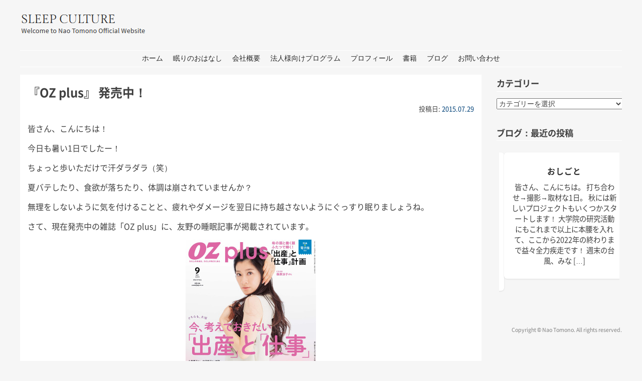

--- FILE ---
content_type: text/html; charset=UTF-8
request_url: http://tomononao.com/2015/07/29/%E3%80%8Eoz-plus%E3%80%8F-%E7%99%BA%E5%A3%B2%E4%B8%AD%EF%BC%81-3/
body_size: 15316
content:
<!DOCTYPE html><html lang="ja"><head><meta charset="UTF-8" /><meta name="viewport" content="width=device-width" /><title>『OZ plus』 発売中！ | 友野なお公式サイト：SLEEP CULTURE</title><link rel="profile" href="http://gmpg.org/xfn/11" /><link rel="pingback" href="http://tomononao.com/xmlrpc.php" /> <!--[if lt IE 9]> <script src="http://tomononao.com/wp-content/themes/stay-wpcom/js/html5.js" type="text/javascript"></script> <![endif]--><meta name='robots' content='max-image-preview:large' /><link rel='dns-prefetch' href='//stats.wp.com' /><link rel='dns-prefetch' href='//fonts.googleapis.com' /><link rel='dns-prefetch' href='//v0.wordpress.com' /><link rel='dns-prefetch' href='//jetpack.wordpress.com' /><link rel='dns-prefetch' href='//s0.wp.com' /><link rel='dns-prefetch' href='//public-api.wordpress.com' /><link rel='dns-prefetch' href='//0.gravatar.com' /><link rel='dns-prefetch' href='//1.gravatar.com' /><link rel='dns-prefetch' href='//2.gravatar.com' /><link rel="alternate" type="application/rss+xml" title="友野なお公式サイト：SLEEP CULTURE &raquo; フィード" href="http://tomononao.com/feed/" /><link rel="alternate" type="application/rss+xml" title="友野なお公式サイト：SLEEP CULTURE &raquo; コメントフィード" href="http://tomononao.com/comments/feed/" /><link rel="alternate" type="application/rss+xml" title="友野なお公式サイト：SLEEP CULTURE &raquo; 『OZ plus』 発売中！ のコメントのフィード" href="http://tomononao.com/2015/07/29/%e3%80%8eoz-plus%e3%80%8f-%e7%99%ba%e5%a3%b2%e4%b8%ad%ef%bc%81-3/feed/" /> <script defer src="[data-uri]"></script> <style type="text/css">img.wp-smiley,
img.emoji {
	display: inline !important;
	border: none !important;
	box-shadow: none !important;
	height: 1em !important;
	width: 1em !important;
	margin: 0 0.07em !important;
	vertical-align: -0.1em !important;
	background: none !important;
	padding: 0 !important;
}</style><link rel='stylesheet' id='wp-block-library-css' href='http://tomononao.com/wp-includes/css/dist/block-library/style.min.css?ver=6.2.8' type='text/css' media='all' /><style id='wp-block-library-inline-css' type='text/css'>.has-text-align-justify{text-align:justify;}</style><link rel='stylesheet' id='mediaelement-css' href='http://tomononao.com/wp-includes/js/mediaelement/mediaelementplayer-legacy.min.css?ver=4.2.17' type='text/css' media='all' /><link rel='stylesheet' id='wp-mediaelement-css' href='http://tomononao.com/wp-includes/js/mediaelement/wp-mediaelement.min.css?ver=6.2.8' type='text/css' media='all' /><link rel='stylesheet' id='classic-theme-styles-css' href='http://tomononao.com/wp-includes/css/classic-themes.min.css?ver=6.2.8' type='text/css' media='all' /><style id='global-styles-inline-css' type='text/css'>body{--wp--preset--color--black: #000000;--wp--preset--color--cyan-bluish-gray: #abb8c3;--wp--preset--color--white: #ffffff;--wp--preset--color--pale-pink: #f78da7;--wp--preset--color--vivid-red: #cf2e2e;--wp--preset--color--luminous-vivid-orange: #ff6900;--wp--preset--color--luminous-vivid-amber: #fcb900;--wp--preset--color--light-green-cyan: #7bdcb5;--wp--preset--color--vivid-green-cyan: #00d084;--wp--preset--color--pale-cyan-blue: #8ed1fc;--wp--preset--color--vivid-cyan-blue: #0693e3;--wp--preset--color--vivid-purple: #9b51e0;--wp--preset--gradient--vivid-cyan-blue-to-vivid-purple: linear-gradient(135deg,rgba(6,147,227,1) 0%,rgb(155,81,224) 100%);--wp--preset--gradient--light-green-cyan-to-vivid-green-cyan: linear-gradient(135deg,rgb(122,220,180) 0%,rgb(0,208,130) 100%);--wp--preset--gradient--luminous-vivid-amber-to-luminous-vivid-orange: linear-gradient(135deg,rgba(252,185,0,1) 0%,rgba(255,105,0,1) 100%);--wp--preset--gradient--luminous-vivid-orange-to-vivid-red: linear-gradient(135deg,rgba(255,105,0,1) 0%,rgb(207,46,46) 100%);--wp--preset--gradient--very-light-gray-to-cyan-bluish-gray: linear-gradient(135deg,rgb(238,238,238) 0%,rgb(169,184,195) 100%);--wp--preset--gradient--cool-to-warm-spectrum: linear-gradient(135deg,rgb(74,234,220) 0%,rgb(151,120,209) 20%,rgb(207,42,186) 40%,rgb(238,44,130) 60%,rgb(251,105,98) 80%,rgb(254,248,76) 100%);--wp--preset--gradient--blush-light-purple: linear-gradient(135deg,rgb(255,206,236) 0%,rgb(152,150,240) 100%);--wp--preset--gradient--blush-bordeaux: linear-gradient(135deg,rgb(254,205,165) 0%,rgb(254,45,45) 50%,rgb(107,0,62) 100%);--wp--preset--gradient--luminous-dusk: linear-gradient(135deg,rgb(255,203,112) 0%,rgb(199,81,192) 50%,rgb(65,88,208) 100%);--wp--preset--gradient--pale-ocean: linear-gradient(135deg,rgb(255,245,203) 0%,rgb(182,227,212) 50%,rgb(51,167,181) 100%);--wp--preset--gradient--electric-grass: linear-gradient(135deg,rgb(202,248,128) 0%,rgb(113,206,126) 100%);--wp--preset--gradient--midnight: linear-gradient(135deg,rgb(2,3,129) 0%,rgb(40,116,252) 100%);--wp--preset--duotone--dark-grayscale: url('#wp-duotone-dark-grayscale');--wp--preset--duotone--grayscale: url('#wp-duotone-grayscale');--wp--preset--duotone--purple-yellow: url('#wp-duotone-purple-yellow');--wp--preset--duotone--blue-red: url('#wp-duotone-blue-red');--wp--preset--duotone--midnight: url('#wp-duotone-midnight');--wp--preset--duotone--magenta-yellow: url('#wp-duotone-magenta-yellow');--wp--preset--duotone--purple-green: url('#wp-duotone-purple-green');--wp--preset--duotone--blue-orange: url('#wp-duotone-blue-orange');--wp--preset--font-size--small: 13px;--wp--preset--font-size--medium: 20px;--wp--preset--font-size--large: 36px;--wp--preset--font-size--x-large: 42px;--wp--preset--spacing--20: 0.44rem;--wp--preset--spacing--30: 0.67rem;--wp--preset--spacing--40: 1rem;--wp--preset--spacing--50: 1.5rem;--wp--preset--spacing--60: 2.25rem;--wp--preset--spacing--70: 3.38rem;--wp--preset--spacing--80: 5.06rem;--wp--preset--shadow--natural: 6px 6px 9px rgba(0, 0, 0, 0.2);--wp--preset--shadow--deep: 12px 12px 50px rgba(0, 0, 0, 0.4);--wp--preset--shadow--sharp: 6px 6px 0px rgba(0, 0, 0, 0.2);--wp--preset--shadow--outlined: 6px 6px 0px -3px rgba(255, 255, 255, 1), 6px 6px rgba(0, 0, 0, 1);--wp--preset--shadow--crisp: 6px 6px 0px rgba(0, 0, 0, 1);}:where(.is-layout-flex){gap: 0.5em;}body .is-layout-flow > .alignleft{float: left;margin-inline-start: 0;margin-inline-end: 2em;}body .is-layout-flow > .alignright{float: right;margin-inline-start: 2em;margin-inline-end: 0;}body .is-layout-flow > .aligncenter{margin-left: auto !important;margin-right: auto !important;}body .is-layout-constrained > .alignleft{float: left;margin-inline-start: 0;margin-inline-end: 2em;}body .is-layout-constrained > .alignright{float: right;margin-inline-start: 2em;margin-inline-end: 0;}body .is-layout-constrained > .aligncenter{margin-left: auto !important;margin-right: auto !important;}body .is-layout-constrained > :where(:not(.alignleft):not(.alignright):not(.alignfull)){max-width: var(--wp--style--global--content-size);margin-left: auto !important;margin-right: auto !important;}body .is-layout-constrained > .alignwide{max-width: var(--wp--style--global--wide-size);}body .is-layout-flex{display: flex;}body .is-layout-flex{flex-wrap: wrap;align-items: center;}body .is-layout-flex > *{margin: 0;}:where(.wp-block-columns.is-layout-flex){gap: 2em;}.has-black-color{color: var(--wp--preset--color--black) !important;}.has-cyan-bluish-gray-color{color: var(--wp--preset--color--cyan-bluish-gray) !important;}.has-white-color{color: var(--wp--preset--color--white) !important;}.has-pale-pink-color{color: var(--wp--preset--color--pale-pink) !important;}.has-vivid-red-color{color: var(--wp--preset--color--vivid-red) !important;}.has-luminous-vivid-orange-color{color: var(--wp--preset--color--luminous-vivid-orange) !important;}.has-luminous-vivid-amber-color{color: var(--wp--preset--color--luminous-vivid-amber) !important;}.has-light-green-cyan-color{color: var(--wp--preset--color--light-green-cyan) !important;}.has-vivid-green-cyan-color{color: var(--wp--preset--color--vivid-green-cyan) !important;}.has-pale-cyan-blue-color{color: var(--wp--preset--color--pale-cyan-blue) !important;}.has-vivid-cyan-blue-color{color: var(--wp--preset--color--vivid-cyan-blue) !important;}.has-vivid-purple-color{color: var(--wp--preset--color--vivid-purple) !important;}.has-black-background-color{background-color: var(--wp--preset--color--black) !important;}.has-cyan-bluish-gray-background-color{background-color: var(--wp--preset--color--cyan-bluish-gray) !important;}.has-white-background-color{background-color: var(--wp--preset--color--white) !important;}.has-pale-pink-background-color{background-color: var(--wp--preset--color--pale-pink) !important;}.has-vivid-red-background-color{background-color: var(--wp--preset--color--vivid-red) !important;}.has-luminous-vivid-orange-background-color{background-color: var(--wp--preset--color--luminous-vivid-orange) !important;}.has-luminous-vivid-amber-background-color{background-color: var(--wp--preset--color--luminous-vivid-amber) !important;}.has-light-green-cyan-background-color{background-color: var(--wp--preset--color--light-green-cyan) !important;}.has-vivid-green-cyan-background-color{background-color: var(--wp--preset--color--vivid-green-cyan) !important;}.has-pale-cyan-blue-background-color{background-color: var(--wp--preset--color--pale-cyan-blue) !important;}.has-vivid-cyan-blue-background-color{background-color: var(--wp--preset--color--vivid-cyan-blue) !important;}.has-vivid-purple-background-color{background-color: var(--wp--preset--color--vivid-purple) !important;}.has-black-border-color{border-color: var(--wp--preset--color--black) !important;}.has-cyan-bluish-gray-border-color{border-color: var(--wp--preset--color--cyan-bluish-gray) !important;}.has-white-border-color{border-color: var(--wp--preset--color--white) !important;}.has-pale-pink-border-color{border-color: var(--wp--preset--color--pale-pink) !important;}.has-vivid-red-border-color{border-color: var(--wp--preset--color--vivid-red) !important;}.has-luminous-vivid-orange-border-color{border-color: var(--wp--preset--color--luminous-vivid-orange) !important;}.has-luminous-vivid-amber-border-color{border-color: var(--wp--preset--color--luminous-vivid-amber) !important;}.has-light-green-cyan-border-color{border-color: var(--wp--preset--color--light-green-cyan) !important;}.has-vivid-green-cyan-border-color{border-color: var(--wp--preset--color--vivid-green-cyan) !important;}.has-pale-cyan-blue-border-color{border-color: var(--wp--preset--color--pale-cyan-blue) !important;}.has-vivid-cyan-blue-border-color{border-color: var(--wp--preset--color--vivid-cyan-blue) !important;}.has-vivid-purple-border-color{border-color: var(--wp--preset--color--vivid-purple) !important;}.has-vivid-cyan-blue-to-vivid-purple-gradient-background{background: var(--wp--preset--gradient--vivid-cyan-blue-to-vivid-purple) !important;}.has-light-green-cyan-to-vivid-green-cyan-gradient-background{background: var(--wp--preset--gradient--light-green-cyan-to-vivid-green-cyan) !important;}.has-luminous-vivid-amber-to-luminous-vivid-orange-gradient-background{background: var(--wp--preset--gradient--luminous-vivid-amber-to-luminous-vivid-orange) !important;}.has-luminous-vivid-orange-to-vivid-red-gradient-background{background: var(--wp--preset--gradient--luminous-vivid-orange-to-vivid-red) !important;}.has-very-light-gray-to-cyan-bluish-gray-gradient-background{background: var(--wp--preset--gradient--very-light-gray-to-cyan-bluish-gray) !important;}.has-cool-to-warm-spectrum-gradient-background{background: var(--wp--preset--gradient--cool-to-warm-spectrum) !important;}.has-blush-light-purple-gradient-background{background: var(--wp--preset--gradient--blush-light-purple) !important;}.has-blush-bordeaux-gradient-background{background: var(--wp--preset--gradient--blush-bordeaux) !important;}.has-luminous-dusk-gradient-background{background: var(--wp--preset--gradient--luminous-dusk) !important;}.has-pale-ocean-gradient-background{background: var(--wp--preset--gradient--pale-ocean) !important;}.has-electric-grass-gradient-background{background: var(--wp--preset--gradient--electric-grass) !important;}.has-midnight-gradient-background{background: var(--wp--preset--gradient--midnight) !important;}.has-small-font-size{font-size: var(--wp--preset--font-size--small) !important;}.has-medium-font-size{font-size: var(--wp--preset--font-size--medium) !important;}.has-large-font-size{font-size: var(--wp--preset--font-size--large) !important;}.has-x-large-font-size{font-size: var(--wp--preset--font-size--x-large) !important;}
.wp-block-navigation a:where(:not(.wp-element-button)){color: inherit;}
:where(.wp-block-columns.is-layout-flex){gap: 2em;}
.wp-block-pullquote{font-size: 1.5em;line-height: 1.6;}</style><link rel='stylesheet' id='lsow-icomoon-css' href='http://tomononao.com/wp-content/cache/autoptimize/css/autoptimize_single_0c7a6d4f875274833f964ae99e7256c1.css?ver=3.9.2' type='text/css' media='all' /><link rel='stylesheet' id='lsow-slick-css' href='http://tomononao.com/wp-content/cache/autoptimize/css/autoptimize_single_9c706580ba0217f97e7317390eaeff41.css?ver=3.9.2' type='text/css' media='all' /><link rel='stylesheet' id='lsow-frontend-css' href='http://tomononao.com/wp-content/cache/autoptimize/css/autoptimize_single_c7009f7220f0855022b3f0fa7374ea15.css?ver=3.9.2' type='text/css' media='all' /><link rel='stylesheet' id='lsow-posts-carousel-css' href='http://tomononao.com/wp-content/cache/autoptimize/css/autoptimize_single_4419e59d94f20ae91e517c04a7b0e5fa.css?ver=1.70.4' type='text/css' media='all' /><link rel='stylesheet' id='lsow-posts-carousel-default-3dd089290af6-css' href='http://tomononao.com/wp-content/cache/autoptimize/css/autoptimize_single_979b8455fe9237f663d11306b6bd8860.css?ver=6.2.8' type='text/css' media='all' /><link rel='stylesheet' id='iw-defaults-css' href='http://tomononao.com/wp-content/cache/autoptimize/css/autoptimize_single_52c2ff62f3577ff1e59777f74b3b1e57.css?ver=1.4.7' type='text/css' media='all' /><link rel='stylesheet' id='genericons-css' href='http://tomononao.com/wp-content/cache/autoptimize/css/autoptimize_single_13a6500ddf36c6dd581877aefc78d34d.css?ver=3.1' type='text/css' media='all' /><link rel='stylesheet' id='stay-style-css' href='http://tomononao.com/wp-content/cache/autoptimize/css/autoptimize_single_7553ec0510534220927af64cf637ae7c.css?ver=6.2.8' type='text/css' media='all' /><link rel='stylesheet' id='stay-source-sans-css' href='https://fonts.googleapis.com/css?family=Source+Sans+Pro%3A300%2C400&#038;ver=6.2.8' type='text/css' media='all' /><link rel='stylesheet' id='stay-gilda-display-css' href='https://fonts.googleapis.com/css?family=Gilda+Display&#038;ver=6.2.8' type='text/css' media='all' /><style id='akismet-widget-style-inline-css' type='text/css'>.a-stats {
				--akismet-color-mid-green: #357b49;
				--akismet-color-white: #fff;
				--akismet-color-light-grey: #f6f7f7;

				max-width: 350px;
				width: auto;
			}

			.a-stats * {
				all: unset;
				box-sizing: border-box;
			}

			.a-stats strong {
				font-weight: 600;
			}

			.a-stats a.a-stats__link,
			.a-stats a.a-stats__link:visited,
			.a-stats a.a-stats__link:active {
				background: var(--akismet-color-mid-green);
				border: none;
				box-shadow: none;
				border-radius: 8px;
				color: var(--akismet-color-white);
				cursor: pointer;
				display: block;
				font-family: -apple-system, BlinkMacSystemFont, 'Segoe UI', 'Roboto', 'Oxygen-Sans', 'Ubuntu', 'Cantarell', 'Helvetica Neue', sans-serif;
				font-weight: 500;
				padding: 12px;
				text-align: center;
				text-decoration: none;
				transition: all 0.2s ease;
			}

			/* Extra specificity to deal with TwentyTwentyOne focus style */
			.widget .a-stats a.a-stats__link:focus {
				background: var(--akismet-color-mid-green);
				color: var(--akismet-color-white);
				text-decoration: none;
			}

			.a-stats a.a-stats__link:hover {
				filter: brightness(110%);
				box-shadow: 0 4px 12px rgba(0, 0, 0, 0.06), 0 0 2px rgba(0, 0, 0, 0.16);
			}

			.a-stats .count {
				color: var(--akismet-color-white);
				display: block;
				font-size: 1.5em;
				line-height: 1.4;
				padding: 0 13px;
				white-space: nowrap;
			}</style><link rel='stylesheet' id='jetpack_css-css' href='http://tomononao.com/wp-content/cache/autoptimize/css/autoptimize_single_91664c6f5f621e9deeec61279b8ef3dc.css?ver=12.8.2' type='text/css' media='all' /> <script defer type='text/javascript' src='http://tomononao.com/wp-includes/js/tinymce/tinymce.min.js?ver=49110-20201110' id='wp-tinymce-root-js'></script> <script defer type='text/javascript' src='http://tomononao.com/wp-includes/js/tinymce/plugins/compat3x/plugin.min.js?ver=49110-20201110' id='wp-tinymce-js'></script> <script type='text/javascript' src='http://tomononao.com/wp-includes/js/jquery/jquery.min.js?ver=3.6.4' id='jquery-core-js'></script> <script defer type='text/javascript' src='http://tomononao.com/wp-includes/js/jquery/jquery-migrate.min.js?ver=3.4.0' id='jquery-migrate-js'></script> <script defer type='text/javascript' src='http://tomononao.com/wp-content/plugins/livemesh-siteorigin-widgets/assets/js/slick.min.js?ver=3.9.2' id='lsow-slick-carousel-js'></script> <link rel="https://api.w.org/" href="http://tomononao.com/wp-json/" /><link rel="alternate" type="application/json" href="http://tomononao.com/wp-json/wp/v2/posts/9052" /><link rel="EditURI" type="application/rsd+xml" title="RSD" href="http://tomononao.com/xmlrpc.php?rsd" /><link rel="wlwmanifest" type="application/wlwmanifest+xml" href="http://tomononao.com/wp-includes/wlwmanifest.xml" /><meta name="generator" content="WordPress 6.2.8" /><link rel="canonical" href="http://tomononao.com/2015/07/29/%e3%80%8eoz-plus%e3%80%8f-%e7%99%ba%e5%a3%b2%e4%b8%ad%ef%bc%81-3/" /><link rel='shortlink' href='https://wp.me/p7gdYG-2m0' /><link rel="alternate" type="application/json+oembed" href="http://tomononao.com/wp-json/oembed/1.0/embed?url=http%3A%2F%2Ftomononao.com%2F2015%2F07%2F29%2F%25e3%2580%258eoz-plus%25e3%2580%258f-%25e7%2599%25ba%25e5%25a3%25b2%25e4%25b8%25ad%25ef%25bc%2581-3%2F" /><link rel="alternate" type="text/xml+oembed" href="http://tomononao.com/wp-json/oembed/1.0/embed?url=http%3A%2F%2Ftomononao.com%2F2015%2F07%2F29%2F%25e3%2580%258eoz-plus%25e3%2580%258f-%25e7%2599%25ba%25e5%25a3%25b2%25e4%25b8%25ad%25ef%25bc%2581-3%2F&#038;format=xml" /> <script defer src="[data-uri]"></script> <style>img#wpstats{display:none}</style><link rel="apple-touch-icon" sizes="57x57" href="/wp-content/uploads/fbrfg/apple-touch-icon-57x57.png"><link rel="apple-touch-icon" sizes="60x60" href="/wp-content/uploads/fbrfg/apple-touch-icon-60x60.png"><link rel="apple-touch-icon" sizes="72x72" href="/wp-content/uploads/fbrfg/apple-touch-icon-72x72.png"><link rel="apple-touch-icon" sizes="76x76" href="/wp-content/uploads/fbrfg/apple-touch-icon-76x76.png"><link rel="apple-touch-icon" sizes="114x114" href="/wp-content/uploads/fbrfg/apple-touch-icon-114x114.png"><link rel="apple-touch-icon" sizes="120x120" href="/wp-content/uploads/fbrfg/apple-touch-icon-120x120.png"><link rel="apple-touch-icon" sizes="144x144" href="/wp-content/uploads/fbrfg/apple-touch-icon-144x144.png"><link rel="apple-touch-icon" sizes="152x152" href="/wp-content/uploads/fbrfg/apple-touch-icon-152x152.png"><link rel="apple-touch-icon" sizes="180x180" href="/wp-content/uploads/fbrfg/apple-touch-icon-180x180.png"><link rel="icon" type="image/png" href="/wp-content/uploads/fbrfg/favicon-32x32.png" sizes="32x32"><link rel="icon" type="image/png" href="/wp-content/uploads/fbrfg/android-chrome-192x192.png" sizes="192x192"><link rel="icon" type="image/png" href="/wp-content/uploads/fbrfg/favicon-96x96.png" sizes="96x96"><link rel="icon" type="image/png" href="/wp-content/uploads/fbrfg/favicon-16x16.png" sizes="16x16"><link rel="manifest" href="/wp-content/uploads/fbrfg/manifest.json"><link rel="mask-icon" href="/wp-content/uploads/fbrfg/safari-pinned-tab.svg" color="#5bbad5"><link rel="shortcut icon" href="/wp-content/uploads/fbrfg/favicon.ico"><meta name="msapplication-TileColor" content="#ffc40d"><meta name="msapplication-TileImage" content="/wp-content/uploads/fbrfg/mstile-144x144.png"><meta name="msapplication-config" content="/wp-content/uploads/fbrfg/browserconfig.xml"><meta name="theme-color" content="#ffffff"><style type="text/css">.site-title,
		.site-description {
			position: absolute !important;
			clip: rect(1px 1px 1px 1px); /* IE6, IE7 */
			clip: rect(1px, 1px, 1px, 1px);
		}</style><style id="sccss">html {box-sizing: content-box !important;}
*, *::after, *::before {
	box-sizing: content-box !important;
}
.panel-grid-cell {
	-ms-box-sizing: border-box !important;
	-moz-box-sizing: border-box !important;
	-webkit-box-sizing: border-box !important;
	box-sizing: border-box !important;
}


@font-face {
  font-family: "NotoSansCJKjp-Jxck";
  font-style: normal;
  font-weight: 400;
  src: local("NotoSansCJKjp-Bold.otf"),
       local("NotoSansJP-Bold.otf"),
       url("//tomononao.com/wp-content/font/NotoSansCJKjp-Jxck-Regular.woff?ver=20160314") format("woff");
}

@font-face {
  font-family: "NotoSansCJKjp-Jxck";
  font-style: normal;
  font-weight: 700;
  src: local("NotoSansCJKjp-Bold.otf"),
       local("NotoSansJP-Bold.otf"),
       url("//tomononao.com/wp-content/font/NotoSansCJKjp-Jxck-Bold.woff?ver=20160314") format("woff");
}

body {font-family:"NotoSansCJKjp-Jxck", sans-serif!important;}

h1, h2, h3, h4, h5 {font-family:"NotoSansCJKjp-Jxck", sans-serif!important; font-weight:bold !important;}

#primary {font-size:1em !important;}

h1.site-title {letter-spacing:0em !important; font-weight:500 !important;}
h2.site-description {letter-spacing:0em !important; font-weight:500 !important;}
div.entry-content h3 {margin-top:15px !important;margin-bottom:10px !important;}


.entry-page-image {display:none;}
.entry-content {word-wrap: break-word !important; overflow-wrap: break-word !important;}

#jp-relatedposts {width:70% !important;}
.entry-content h2{padding: .5em .75em;background-color: #f6f6f6;border: 1px solid #ccc;border-radius: 4px;margin: 20px 0 10px !important;font-size:1.1em !important;}


.widget-title {word-wrap: break-word !important; overflow-wrap: break-word !important;}
#secondary, #home-widgets, {word-wrap: break-word; overflow-wrap: break-word;}
.yarpp-related .yarpp-thumbnail-title {font-weight: 500 !important; font-size: 80% !important;}
.yarpp-thumbnails-horizontal .yarpp-thumbnail {border: none !important;}

#npcatch {margin: 0 !important;	list-style: none !important;}
#npcatch img {	padding: 5px 5px 5px 0 !important;}

div#primary #npcatch .title {width: 200px !important;line-height: 1.3em !important;}
div#secondary #npcatch .title {width: 190px !important;	font-size: 90%;	line-height: 1.2em !important;}

div.amazonjs_item {background:none !important;}
.amazonjs_item a, .navigation-main a {}
div.textwidget p {font-size:1.1em !important;}
.entry-header .entry-meta {text-align: right !important; font-size:0.8em !important;}
footer.entry-meta, h4.jp-relatedposts-post-title, .jp-relatedposts-items p {font-size:0.8em !important;}
.byline {display:none !important;}

.sow-headline {margin-top:60px !important;}
.lsow-heading {margin-top:100px !important;}
.lsow-testimonials .lsow-testimonial-text {
text-align: left!important;
font-style: normal!important;
padding:20px!important;
}
.lsow-portfolio-wrap .lsow-portfolio .lsow-portfolio-item .lsow-project-image .lsow-image-info h3 {
	font-size: 14px !important;
}
.lsow-portfolio-wrap .lsow-portfolio .lsow-portfolio-item .entry-title a {	font-size: 15px !important; line-height:1em !important;}
.lsow-portfolio-wrap .lsow-portfolio .lsow-portfolio-item .lsow-project-image .lsow-image-info .lsow-terms {
	display: none !important;
}
.lsow-portfolio-wrap .lsow-portfolio-header {display:none !important;
}
div.bottomimage img {border:1px solid #ccc; !important;}

.iw-so-media-box .iw-so-media-box-button .iw-so-media-box-btn {
	font-size: 0.9em !important;
	padding: 0em !important;
  	text-align: left !important;
}


.iw-so-media-box .iw-so-media-box-media img {
	width: auto !important;
	max-height: 250px !important;
	border: 1px solid #CCC !important;
}


#primary {
	background: #fff !important;
}

.hentry {
	margin-bottom: 200px;
}</style></head><body class="post-template-default single single-post postid-9052 single-format-standard wp-custom-logo has-site-logo"><div id="page" class="hfeed site"><header id="masthead" class="site-header" role="banner"><hgroup> <a href="http://tomononao.com/" class="site-logo-link" rel="home" itemprop="url"><img width="256" height="55" src="http://tomononao.com/wp-content/uploads/2017/07/001logo.png" class="site-logo attachment-stay-logo" alt="" decoding="async" loading="lazy" data-size="stay-logo" itemprop="logo" /></a><h1 class="site-title"><a href="http://tomononao.com/" title="友野なお公式サイト：SLEEP CULTURE" rel="home">友野なお公式サイト：SLEEP CULTURE</a></h1><h2 class="site-description"></h2></hgroup><nav id="site-navigation" class="navigation-main" role="navigation"><h1 class="menu-toggle">メニュー</h1><div class="assistive-text skip-link"><a href="#content" title="コンテンツへ移動">コンテンツへ移動</a></div><div id="primary-nav-container" class="menu-primary-container"><ul id="menu-primary" class="menu"><li id="menu-item-16037" class="menu-item menu-item-type-post_type menu-item-object-page menu-item-home menu-item-16037"><a href="http://tomononao.com/">ホーム</a></li><li id="menu-item-22337" class="menu-item menu-item-type-post_type menu-item-object-page menu-item-has-children menu-item-22337"><a href="http://tomononao.com/nemurinoohanashi/">眠りのおはなし</a><ul class="sub-menu"><li id="menu-item-24279" class="menu-item menu-item-type-post_type menu-item-object-page menu-item-24279"><a href="http://tomononao.com/suiminnisshi/">睡眠日誌のご紹介</a></li></ul></li><li id="menu-item-8465" class="menu-item menu-item-type-post_type menu-item-object-page menu-item-8465"><a href="http://tomononao.com/concept/">会社概要</a></li><li id="menu-item-20601" class="menu-item menu-item-type-post_type menu-item-object-page menu-item-20601"><a href="http://tomononao.com/wellness-program/">法人様向けプログラム</a></li><li id="menu-item-8466" class="menu-item menu-item-type-post_type menu-item-object-page menu-item-has-children menu-item-8466"><a href="http://tomononao.com/profile/">プロフィール</a><ul class="sub-menu"><li id="menu-item-8471" class="menu-item menu-item-type-post_type menu-item-object-page menu-item-8471"><a href="http://tomononao.com/profile/">プロフィール</a></li><li id="menu-item-8468" class="menu-item menu-item-type-post_type menu-item-object-page menu-item-8468"><a href="http://tomononao.com/profile/media/">メディア</a></li><li id="menu-item-8469" class="menu-item menu-item-type-post_type menu-item-object-page menu-item-8469"><a href="http://tomononao.com/profile/seminar/">講演活動</a></li><li id="menu-item-8470" class="menu-item menu-item-type-post_type menu-item-object-page menu-item-8470"><a href="http://tomononao.com/profile/event/">イベント</a></li></ul></li><li id="menu-item-24430" class="menu-item menu-item-type-post_type menu-item-object-page menu-item-24430"><a href="http://tomononao.com/profile/publications/">書籍</a></li><li id="menu-item-16039" class="menu-item menu-item-type-post_type menu-item-object-page current_page_parent menu-item-16039"><a href="http://tomononao.com/blog/">ブログ</a></li><li id="menu-item-8429" class="menu-item menu-item-type-post_type menu-item-object-page menu-item-8429"><a href="http://tomononao.com/contact-us/">お問い合わせ</a></li></ul></div></nav><div class="clear"></div></header><div id="main" class="site-main"><div id="primary" class="content-area"><div id="content" class="site-content" role="main"><article id="post-9052" class="post-9052 post type-post status-publish format-standard has-post-thumbnail hentry category-11 tag-23"><header class="entry-header"><h1 class="entry-title">『OZ plus』 発売中！</h1><div class="entry-meta"> 投稿日: <a href="http://tomononao.com/2015/07/29/%e3%80%8eoz-plus%e3%80%8f-%e7%99%ba%e5%a3%b2%e4%b8%ad%ef%bc%81-3/" title="17:46" rel="bookmark"><time class="entry-date" datetime="2015-07-29T17:46:40+09:00">2015.07.29</time></a><span class="byline"> 投稿者: <span class="author vcard"><a class="url fn n" href="http://tomononao.com/author/tomononao/" title="友野なお のすべての投稿を表示" rel="author">友野なお</a></span></span></div></header><div class="entry-content"><div id="pryc-wp-acctp-original-content"><p>皆さん、こんにちは！</p><p>今日も暑い1日でしたー！</p><p>ちょっと歩いただけで汗ダラダラ（笑）</p><p>夏バテしたり、食欲が落ちたり、体調は崩されていませんか？</p><p>無理をしないように気を付けることと、疲れやダメージを翌日に持ち越さないようにぐっすり眠りましょうね。</p><p>さて、現在発売中の雑誌「OZ plus」に、友野の睡眠記事が掲載されています。</p><p><a href="http://tomononao.com/wp-content/uploads/2015/07/ozplus201509.jpg"><img decoding="async" class=" size-full wp-image-9047 aligncenter" src="http://tomononao.com/wp-content/uploads/2015/07/ozplus201509.jpg" alt="OZplus201509" width="260" height="330" srcset="http://tomononao.com/wp-content/uploads/2015/07/ozplus201509.jpg 260w, http://tomononao.com/wp-content/uploads/2015/07/ozplus201509-236x300.jpg 236w" sizes="(max-width: 260px) 100vw, 260px" /></a>「Love Beauty Life」の特集「美をつくる睡眠」のところで、美をつくる朝・昼・晩の睡眠習慣についてご紹介しているので、ぜひ参考にしてくださいね♪</p><p>また、時間に関係なくできるプチ快眠習慣も併せてご紹介しているので、こちらも参考にして取り入れていただけたら嬉しいです！</p><p>睡眠の質が低下したり、乱れやすくなったりするこの時季に、今一度自分の睡眠を見直してみましょう。</p><p>爽やかに目覚めて始められる1日は、とても気分がいいので充実感が高い1日になりますよ♪</p></div><div id="pryc-wp-acctp-bottom"><hr /> <br /><p><span style="font-weight:bold">友野なおの書籍</span>　<span style="font-size:small">新刊は『ねこ先生クウとカイに教わる ぐっすり睡眠法』です。</span></p><div class="bottomimage"> <a target="_blank"  href="https://amzn.to/2L5tcTu" class="external" rel="nofollow"><img border="1px" height="160" src="https://i1.wp.com/tomononao.com/wp-content/uploads/2018/12/books23.jpg?h=150" ></a> <a target="_blank"  href="https://amzn.to/2G7Oelo" class="external" rel="nofollow"><img border="1px" height="160" src="https://i1.wp.com/tomononao.com/wp-content/uploads/2018/12/books22.jpg?h=150" ></a> <a target="_blank"  href="http://amzn.to/2x4eqUq" class="external" rel="nofollow"><img border="1px" height="160" src="https://i2.wp.com/tomononao.com/wp-content/uploads/2018/12/books20.jpg?h=150" ></a> <a target="_blank"  href="https://amzn.to/2rtkFko" class="external" rel="nofollow"><img border="1px" height="160" src="https://i1.wp.com/tomononao.com/wp-content/uploads/2018/12/books19.jpg?h=150" ></a> <a target="_blank"  href="https://amzn.to/2L5SaSx" class="external" rel="nofollow"><img border="1px" height="160" src="https://i1.wp.com/tomononao.com/wp-content/uploads/2018/12/books17.jpg?h=150" ></a> <a target="_blank"  href="https://amzn.to/2royCzY" class="external" rel="nofollow"><img border="1px" height="160" src="https://i1.wp.com/tomononao.com/wp-content/uploads/2018/12/books15.jpg?h=150" ></a> <a target="_blank"  href="https://amzn.to/2L98Uso" class="external" rel="nofollow"><img border="1px" height="160" src="https://i1.wp.com/tomononao.com/wp-content/uploads/2018/12/books12.jpg?h=150" ></a></div><hr /></div></div><footer class="entry-meta"> カテゴリー: <a href="http://tomononao.com/category/%e6%8e%b2%e8%bc%89%ef%bc%88%e9%9b%91%e8%aa%8c%e3%83%bb%e6%96%b0%e8%81%9e%e3%83%bb%e3%82%a6%e3%82%a7%e3%83%96%ef%bc%89/" rel="category tag">掲載（雑誌・新聞・ウェブ）</a> タグ: <a href="http://tomononao.com/tag/%e7%9d%a1%e7%9c%a0/" rel="tag">睡眠</a> <a href="http://tomononao.com/2015/07/29/%e3%80%8eoz-plus%e3%80%8f-%e7%99%ba%e5%a3%b2%e4%b8%ad%ef%bc%81-3/" title="『OZ plus』 発売中！ へのパーマリンク" rel="bookmark">パーマリンク</a></footer></article><nav role="navigation" id="nav-below" class="navigation-post"><h1 class="assistive-text">投稿ナビゲーション</h1><div class="previous"><a href="http://tomononao.com/2015/07/29/%e3%80%8eglow%e3%80%8f-%e7%99%ba%e5%a3%b2%e4%b8%ad%ef%bc%81/" rel="prev"><span class="meta-nav">&larr;</span> 『GLOW』 発売中！</a></div><div class="next"><a href="http://tomononao.com/2015/07/30/westin-hotel-%e3%82%aa%e3%83%aa%e3%82%b8%e3%83%8a%e3%83%ab%e3%83%9d%e3%83%bc%e3%83%81/" rel="next">WESTIN HOTEL オリジナルポーチ <span class="meta-nav">&rarr;</span></a></div></nav><div id="comments" class="comments-area"><div id="respond" class="comment-respond"><h3 id="reply-title" class="comment-reply-title">コメントを残す<small><a rel="nofollow" id="cancel-comment-reply-link" href="/2015/07/29/%E3%80%8Eoz-plus%E3%80%8F-%E7%99%BA%E5%A3%B2%E4%B8%AD%EF%BC%81-3/#respond" style="display:none;">コメントをキャンセル</a></small></h3><form id="commentform" class="comment-form"> <iframe
 title="コメントフォーム"
 src="https://jetpack.wordpress.com/jetpack-comment/?blogid=107301334&#038;postid=9052&#038;comment_registration=0&#038;require_name_email=1&#038;stc_enabled=1&#038;stb_enabled=1&#038;show_avatars=1&#038;avatar_default=mystery&#038;greeting=%E3%82%B3%E3%83%A1%E3%83%B3%E3%83%88%E3%82%92%E6%AE%8B%E3%81%99&#038;jetpack_comments_nonce=5db29e911c&#038;greeting_reply=%25s+%E3%81%B8%E8%BF%94%E4%BF%A1%E3%81%99%E3%82%8B&#038;color_scheme=light&#038;lang=ja&#038;jetpack_version=12.8.2&#038;show_cookie_consent=10&#038;has_cookie_consent=0&#038;token_key=%3Bnormal%3B&#038;sig=bdd6ea19b00707131879eb3bddae026ce2528f3f#parent=http%3A%2F%2Ftomononao.com%2F2015%2F07%2F29%2F%25E3%2580%258Eoz-plus%25E3%2580%258F-%25E7%2599%25BA%25E5%25A3%25B2%25E4%25B8%25AD%25EF%25BC%2581-3%2F"
 name="jetpack_remote_comment"
 style="width:100%; height: 430px; border:0;"
 class="jetpack_remote_comment"
 id="jetpack_remote_comment"
 sandbox="allow-same-origin allow-top-navigation allow-scripts allow-forms allow-popups"
 > </iframe> <!--[if !IE]><!--> <script>document.addEventListener('DOMContentLoaded', function () {
							var commentForms = document.getElementsByClassName('jetpack_remote_comment');
							for (var i = 0; i < commentForms.length; i++) {
								commentForms[i].allowTransparency = false;
								commentForms[i].scrolling = 'no';
							}
						});</script> <!--<![endif]--></form></div> <input type="hidden" name="comment_parent" id="comment_parent" value="" /></div></div></div><div id="secondary" class="widget-area" role="complementary"><aside id="categories-2" class="widget widget_categories"><h1 class="widget-title">カテゴリー</h1><form action="http://tomononao.com" method="get"><label class="screen-reader-text" for="cat">カテゴリー</label><select  name='cat' id='cat' class='postform'><option value='-1'>カテゴリーを選択</option><option class="level-0" value="6">WORLD REPORT&nbsp;&nbsp;(72)</option><option class="level-0" value="2">おうちごはん&nbsp;&nbsp;(82)</option><option class="level-0" value="1">その他&nbsp;&nbsp;(26)</option><option class="level-0" value="4">コラム&nbsp;&nbsp;(139)</option><option class="level-0" value="3">ブログ&nbsp;&nbsp;(388)</option><option class="level-1" value="12">&nbsp;&nbsp;&nbsp;だんなさま&nbsp;&nbsp;(173)</option><option class="level-0" value="57">人生を豊かにする【５大お片づけ】&nbsp;&nbsp;(7)</option><option class="level-1" value="59">&nbsp;&nbsp;&nbsp;【人脈】のお片づけ&nbsp;&nbsp;(1)</option><option class="level-1" value="61">&nbsp;&nbsp;&nbsp;【心】のお片づけ&nbsp;&nbsp;(4)</option><option class="level-1" value="58">&nbsp;&nbsp;&nbsp;【時間】のお片づけ&nbsp;&nbsp;(1)</option><option class="level-1" value="63">&nbsp;&nbsp;&nbsp;【空間】のお片づけ&nbsp;&nbsp;(1)</option><option class="level-0" value="66">企業研修・コンサルティング事業&nbsp;&nbsp;(20)</option><option class="level-0" value="65">体質改善【睡眠ダイエット】&nbsp;&nbsp;(2)</option><option class="level-0" value="7">出演（テレビ・ラジオ）&nbsp;&nbsp;(122)</option><option class="level-0" value="8">動画（YouTube）&nbsp;&nbsp;(10)</option><option class="level-0" value="9">執筆監修（書籍・プロダクト）&nbsp;&nbsp;(175)</option><option class="level-0" value="10">大学院&nbsp;&nbsp;(5)</option><option class="level-0" value="70">子供&nbsp;&nbsp;(27)</option><option class="level-0" value="11">掲載（雑誌・新聞・ウェブ）&nbsp;&nbsp;(511)</option><option class="level-0" value="71">書籍&nbsp;&nbsp;(21)</option><option class="level-0" value="64">生産性を高める【睡眠健康経営】&nbsp;&nbsp;(18)</option><option class="level-0" value="67">眠りのおはなし&nbsp;&nbsp;(74)</option><option class="level-0" value="5">講演（セミナー・イベント）&nbsp;&nbsp;(336)</option> </select></form> <script defer src="[data-uri]"></script> </aside><aside id="lsow-posts-carousel-2" class="widget widget_lsow-posts-carousel"><div 
 class="so-widget-lsow-posts-carousel so-widget-lsow-posts-carousel-default-3dd089290af6" 
 ><h1 class="widget-title">ブログ：最近の投稿</h1><div id="lsow-posts-carousel-697030e210fee" class="lsow-posts-carousel lsow-container" data-settings='{"autoplay":true,"autoplay_speed":3000,"animation_speed":300,"pause_on_hover":true,"display_columns":1,"scroll_columns":1,"gutter":10,"so_field_container_state":"open","arrows":false,"dots":false,"customize":"","tablet_width":800,"tablet_display_columns":2,"tablet_scroll_columns":2,"mobile_width":480,"mobile_display_columns":1,"mobile_scroll_columns":1}'><div data-id="id-30693" class="lsow-posts-carousel-item"><article id="post-30693" class="post-30693 post type-post status-publish format-standard hentry category-3"><div class="lsow-entry-text-wrap  nothumbnail"><h3 class="entry-title"><a href="http://tomononao.com/2022/09/17/%e3%81%8a%e3%81%97%e3%81%94%e3%81%a8-2/" title="おしごと" target="_self" rel="bookmark">おしごと</a></h3><div class="entry-summary">皆さん、こんにちは。 打ち合わせ→撮影→取材な1日。 秋には新しいプロジェクトもいくつかスタートします！ 大学院の研究活動にもこれまで以上に本腰を入れて、ここから2022年の終わりまで益々全力疾走です！ 週末の台風、みな [&hellip;]</div></div></article></div><div data-id="id-30684" class="lsow-posts-carousel-item"><article id="post-30684" class="post-30684 post type-post status-publish format-standard hentry category-12 category-3 category-70"><div class="lsow-entry-text-wrap  nothumbnail"><h3 class="entry-title"><a href="http://tomononao.com/2022/09/14/%e7%ae%b1%e6%a0%b9/" title="箱根" target="_self" rel="bookmark">箱根</a></h3><div class="entry-summary">皆さん、こんにちは。 今年の夏もコロナの心配があったので我が家は遠出しないと決めており、夏休み前半は軽井沢、後半は箱根で少しのんびりめに過ごしました。 長男君にとっては箱根は初！ ということで、今回は「箱根といえば！」と [&hellip;]</div></div></article></div><div data-id="id-30675" class="lsow-posts-carousel-item"><article id="post-30675" class="post-30675 post type-post status-publish format-standard hentry category-12 category-3 category-70"><div class="lsow-entry-text-wrap  nothumbnail"><h3 class="entry-title"><a href="http://tomononao.com/2022/09/13/%e5%a4%8f%e3%81%ae%e6%80%9d%e3%81%84%e5%87%ba%e3%80%8c%e3%82%a2%e3%82%b2%e3%83%8f%e8%9d%b6%e3%80%8d%e3%81%a8%e3%81%ae%e6%97%a5%e3%80%85/" title="夏の思い出「アゲハ蝶」との日々" target="_self" rel="bookmark">夏の思い出「アゲハ蝶」との日々</a></h3><div class="entry-summary">皆さん、こんにちは。 暦の上だけでなく、肌でも秋をしっかり感じられる日が増えてきました。 皆さん、少し眠りやすくなったのではないでしょうか？ 撮影、収録、執筆、取材、原稿確認、監修物確認、コンサルテーション、研究活動に子 [&hellip;]</div></div></article></div><div data-id="id-30662" class="lsow-posts-carousel-item"><article id="post-30662" class="post-30662 post type-post status-publish format-standard hentry category-7"><div class="lsow-entry-text-wrap  nothumbnail"><h3 class="entry-title"><a href="http://tomononao.com/2022/09/04/%e3%83%a9%e3%82%b8%e3%82%aa%e7%95%aa%e7%b5%84%e3%80%8c%e8%ba%ab%e8%bf%91%e3%81%aa%e3%81%93%e3%81%a8%e3%81%8b%e3%82%89sdgs%e3%80%8d%e5%87%ba%e6%bc%94%e3%81%ae%e3%81%8a%e7%9f%a5%e3%82%89%e3%81%9b/" title="ラジオ番組「身近なことからSDGs」出演のお知らせ" target="_self" rel="bookmark">ラジオ番組「身近なことからSDGs」出演のお知らせ</a></h3><div class="entry-summary">皆さん、こんにちは。 9月5日（月）～ 9月11日（日）放送のラジオ番組「身近なことからSDGs」にゲスト出演いたします。 よろしければぜひお聴きください。 放送は以下の通りです。 ◉栃木放送 毎週水曜日 15:45～1 [&hellip;]</div></div></article></div><div data-id="id-30655" class="lsow-posts-carousel-item"><article id="post-30655" class="post-30655 post type-post status-publish format-standard hentry category-7"><div class="lsow-entry-text-wrap  nothumbnail"><h3 class="entry-title"><a href="http://tomononao.com/2022/09/02/%e3%83%8b%e3%83%83%e3%83%9d%e3%83%b3%e6%94%be%e9%80%81%e3%80%8c%e3%81%af%e3%81%98%e3%82%81%e3%82%88%e3%81%86%ef%bc%81%e3%83%95%e3%82%a7%e3%83%a0%e3%83%86%e3%83%83%e3%82%af%e3%80%8d%e3%82%b2%e3%82%b9/" title="ニッポン放送「はじめよう！フェムテック」ゲスト出演のお知らせ" target="_self" rel="bookmark">ニッポン放送「はじめよう！フェムテック」ゲスト出演のお知らせ</a></h3><div class="entry-summary">皆さん、こんにちは。 9月10日（土）・9月17日（土）15：50～16：00放送のニッポン放送「はじめよう！フェムテック」にゲスト出演いたします。 女性の健康と美容をテーマに、睡眠からお話をさせていただいております！  [&hellip;]</div></div></article></div><div data-id="id-30649" class="lsow-posts-carousel-item"><article id="post-30649" class="post-30649 post type-post status-publish format-standard hentry category-7"><div class="lsow-entry-text-wrap  nothumbnail"><h3 class="entry-title"><a href="http://tomononao.com/2022/08/25/tbs%e3%80%8c%e6%97%a5%e6%9b%9c%e6%97%a5%e3%81%ae%e5%88%9d%e8%80%b3%e5%ad%a6%e3%80%8d%e5%87%ba%e6%bc%94%e3%81%ae%e3%81%8a%e7%9f%a5%e3%82%89%e3%81%9b/" title="TBS「日曜日の初耳学」出演のお知らせ" target="_self" rel="bookmark">TBS「日曜日の初耳学」出演のお知らせ</a></h3><div class="entry-summary">皆さん、こんにちは。 今週日曜日（28日）のTBS「日曜日の初耳学」に再び出演いたします。 3回目の出演となりますが、今回も季節に合った「初耳！」な睡眠知識をお届けいたしますので、ぜひご覧くださいませ。 友野なおの書籍　 [&hellip;]</div></div></article></div></div></div></aside><aside id="sow-editor-3" class="widget widget_sow-editor"><div 
 class="so-widget-sow-editor so-widget-sow-editor-base" 
 ><div class="siteorigin-widget-tinymce textwidget"><p style="text-align: right;"><span style="font-size: 8pt; color: #808080;">Copyright © Nao Tomono. All rights reserved.</span></p></div></div></aside></div><div class="clear"></div></div><footer id="colophon" class="site-footer" role="contentinfo"><div class="site-info"></div></footer></div> <script defer id="lsow-frontend-scripts-js-extra" src="[data-uri]"></script> <script defer type='text/javascript' src='http://tomononao.com/wp-content/plugins/livemesh-siteorigin-widgets/assets/js/lsow-frontend.min.js?ver=3.9.2' id='lsow-frontend-scripts-js'></script> <script defer type='text/javascript' src='http://tomononao.com/wp-content/cache/autoptimize/js/autoptimize_single_d9f3e29c5729a2b535f1aab7f5c8e269.js?ver=20120206' id='stay-navigation-js'></script> <script defer type='text/javascript' src='http://tomononao.com/wp-content/cache/autoptimize/js/autoptimize_single_cdd0eca42118458f160ee3667f43e735.js?ver=20130115' id='stay-skip-link-focus-fix-js'></script> <script defer type='text/javascript' src='http://tomononao.com/wp-content/cache/autoptimize/js/autoptimize_single_de6973b5d8a88892996e93a38e0e2773.js?ver=20130301' id='stay-script-js'></script> <script defer type='text/javascript' src='http://tomononao.com/wp-includes/js/comment-reply.min.js?ver=6.2.8' id='comment-reply-js'></script> <script defer type='text/javascript' src='https://stats.wp.com/e-202604.js' id='jetpack-stats-js'></script> <script type='text/javascript' id='jetpack-stats-js-after'>_stq = window._stq || [];
_stq.push([ "view", {v:'ext',blog:'107301334',post:'9052',tz:'9',srv:'tomononao.com',j:'1:12.8.2'} ]);
_stq.push([ "clickTrackerInit", "107301334", "9052" ]);</script> <script defer type='text/javascript' src='http://tomononao.com/wp-content/cache/autoptimize/js/autoptimize_single_91954b488a9bfcade528d6ff5c7ce83f.js?ver=1739569418' id='akismet-frontend-js'></script> <script defer src="[data-uri]"></script> </body></html>

--- FILE ---
content_type: text/css
request_url: http://tomononao.com/wp-content/cache/autoptimize/css/autoptimize_single_0c7a6d4f875274833f964ae99e7256c1.css?ver=3.9.2
body_size: 613
content:
@font-face{font-family:'lsow-icomoon';src:url(//tomononao.com/wp-content/plugins/livemesh-siteorigin-widgets/assets/css/fonts/icomoon/icomoon.eot?qq9b0v);src:url(//tomononao.com/wp-content/plugins/livemesh-siteorigin-widgets/assets/css/fonts/icomoon/icomoon.eot?qq9b0v#iefix) format('embedded-opentype'),url(//tomononao.com/wp-content/plugins/livemesh-siteorigin-widgets/assets/css/fonts/icomoon/icomoon.ttf?qq9b0v) format('truetype'),url(//tomononao.com/wp-content/plugins/livemesh-siteorigin-widgets/assets/css/fonts/icomoon/icomoon.woff?qq9b0v) format('woff'),url(//tomononao.com/wp-content/plugins/livemesh-siteorigin-widgets/assets/css/fonts/icomoon/icomoon.svg?qq9b0v#icomoon) format('svg');font-weight:400;font-style:normal}[class^=lsow-icon-],[class*=" lsow-icon-"]{font-family:'lsow-icomoon' !important;speak:none;font-style:normal;font-weight:400;font-variant:normal;text-transform:none;line-height:1;-webkit-font-smoothing:antialiased;-moz-osx-font-smoothing:grayscale}.lsow-icon-arrow-left:before{content:"\e900"}.lsow-icon-arrow-right:before{content:"\e901"}.lsow-icon-aim:before{content:"\e902"}.lsow-icon-behance:before{content:"\e903"}.lsow-icon-dribbble:before{content:"\e904"}.lsow-icon-facebook:before{content:"\e905"}.lsow-icon-flickr:before{content:"\e906"}.lsow-icon-googleplus:before{content:"\e907"}.lsow-icon-linkedin:before{content:"\e908"}.lsow-icon-pinterest:before{content:"\e909"}.lsow-icon-skype:before{content:"\e90a"}.lsow-icon-twitter:before{content:"\e90b"}.lsow-icon-vimeo:before{content:"\e90c"}.lsow-icon-zerply:before{content:"\e90d"}.lsow-icon-quote:before{content:"\e90e"}.lsow-icon-video-play:before{content:"\e90f"}.lsow-icon-email:before{content:"\e910"}.lsow-icon-close:before{content:"\e911"}.lsow-icon-plus:before{content:"\e912"}.lsow-icon-arrow-right-toggle:before{content:"\e913"}.lsow-icon-menu:before{content:"\e914"}.lsow-icon-menu-2:before{content:"\e915"}.lsow-icon-fit-to:before{content:"\e916"}.lsow-icon-full-screen:before{content:"\e917"}.lsow-icon-arrow-left2:before{content:"\e918"}.lsow-icon-arrow-left3:before{content:"\e919"}.lsow-icon-arrow-right2:before{content:"\e91a"}.lsow-icon-arrow-right3:before{content:"\e91b"}.lsow-icon-start:before{content:"\e91c"}.lsow-icon-instagram:before{content:"\ea92"}.lsow-icon-angle-left:before{content:"\f104"}.lsow-icon-angle-right:before{content:"\f105"}

--- FILE ---
content_type: text/css
request_url: http://tomononao.com/wp-content/cache/autoptimize/css/autoptimize_single_7553ec0510534220927af64cf637ae7c.css?ver=6.2.8
body_size: 5310
content:
html,body,div,span,applet,object,iframe,h1,h2,h3,h4,h5,h6,p,blockquote,pre,a,abbr,acronym,address,big,cite,code,del,dfn,em,font,ins,kbd,q,s,samp,small,strike,strong,sub,sup,tt,var,dl,dt,dd,ol,ul,li,fieldset,form,label,legend,table,caption,tbody,tfoot,thead,tr,th,td{border:0;font-family:inherit;font-size:100%;font-style:inherit;font-weight:inherit;margin:0;outline:0;padding:0;vertical-align:baseline}html{font-size:62.5%;overflow-y:scroll;-webkit-text-size-adjust:100%;-ms-text-size-adjust:100%}body{background:#f6f6f6}article,aside,details,figcaption,figure,footer,header,hgroup,nav,section{display:block}ol,ul{list-style:none}table{border-collapse:separate;border-spacing:0}caption,th,td{text-align:center}blockquote:before,blockquote:after,q:before,q:after{content:""}blockquote,q{quotes:"" ""}a:focus{outline:thin dotted}a:hover,a:active{outline:0}a img{border:0}body,button,input,select,textarea{color:#404040;font-family:'Source Sans Pro',sans-serif;font-size:16px;font-weight:300;line-height:1.5}h1,h2,h3,h4,h5,h6{clear:both;font-family:'Gilda Display',serif}hr{background-color:#ccc;border:0;height:1px;margin-bottom:1.5px}p{margin:0 0 15px;line-height:1.5em}ul,ol{margin:0 0 15px 30px}ul{list-style:disc}ol{list-style:decimal}li>ul,li>ol{margin-bottom:0;margin-left:15px}dt{font-weight:700}dd{margin:0 15px 15px}b,strong{font-weight:700}dfn,cite,em,i{font-style:italic}blockquote{margin:0 1.5em}address{margin:0 0 1.5em}pre{background:#eee;font-family:"Courier 10 Pitch",Courier,monospace;font-size:14px;line-height:1.6;margin-bottom:1em;padding:1em;overflow:auto;max-width:100%}code,kbd,tt,var{font:12px Monaco,Consolas,"Andale Mono","DejaVu Sans Mono",monospace}abbr,acronym{border-bottom:1px dotted #666;cursor:help}mark,ins{background:#fff9c0;text-decoration:none}sup,sub{font-size:75%;height:0;line-height:0;position:relative;vertical-align:baseline}sup{bottom:1ex}sub{top:.5ex}small{font-size:75%}big{font-size:125%}figure{margin:0}table{margin:0 0 1.5em;width:100%}th{font-weight:700}button,input,select,textarea{font-size:100%;margin:0;vertical-align:baseline;*vertical-align:middle;}button,input{line-height:normal;*overflow:visible;}button,html input[type=button],input[type=reset],input[type=submit]{border:1px solid #ddd;border-color:#ccc #ccc #bbb;border-radius:1px;background:#eee;-webkit-box-shadow:inset 0 1px 0 rgba(255,255,255,.5),inset 0 15px 17px rgba(255,255,255,.5),inset 0 -5px 12px rgba(0,0,0,.05);-moz-box-shadow:inset 0 1px 0 rgba(255,255,255,.5),inset 0 15px 17px rgba(255,255,255,.5),inset 0 -5px 12px rgba(0,0,0,.05);box-shadow:inset 0 1px 0 rgba(255,255,255,.5),inset 0 15px 17px rgba(255,255,255,.5),inset 0 -5px 12px rgba(0,0,0,.05);color:rgba(0,0,0,.8);cursor:pointer;-webkit-appearance:button;font-size:12px;line-height:1;padding:.6em 1em .4em;text-shadow:0 1px 0 rgba(255,255,255,.8)}button:hover,html input[type=button]:hover,input[type=reset]:hover,input[type=submit]:hover{border-color:#ccc #bbb #aaa;-webkit-box-shadow:inset 0 1px 0 rgba(255,255,255,.8),inset 0 15px 17px rgba(255,255,255,.8),inset 0 -5px 12px rgba(0,0,0,.02);-moz-box-shadow:inset 0 1px 0 rgba(255,255,255,.8),inset 0 15px 17px rgba(255,255,255,.8),inset 0 -5px 12px rgba(0,0,0,.02);box-shadow:inset 0 1px 0 rgba(255,255,255,.8),inset 0 15px 17px rgba(255,255,255,.8),inset 0 -5px 12px rgba(0,0,0,.02)}button:focus,html input[type=button]:focus,input[type=reset]:focus,input[type=submit]:focus,button:active,html input[type=button]:active,input[type=reset]:active,input[type=submit]:active{border-color:#aaa #bbb #bbb;-webkit-box-shadow:inset 0 -1px 0 rgba(255,255,255,.5),inset 0 2px 5px rgba(0,0,0,.15);-moz-box-shadow:inset 0 -1px 0 rgba(255,255,255,.5),inset 0 2px 5px rgba(0,0,0,.15);box-shadow:inset 0 -1px 0 rgba(255,255,255,.5),inset 0 2px 5px rgba(0,0,0,.15)}input[type=checkbox],input[type=radio]{box-sizing:border-box;padding:0}input[type=search]{-webkit-appearance:textfield;-webkit-box-sizing:content-box;-moz-box-sizing:content-box;box-sizing:content-box}input[type=search]::-webkit-search-decoration{-webkit-appearance:none}button::-moz-focus-inner,input::-moz-focus-inner{border:0;padding:0}input::-webkit-calendar-picker-indicator{display:none}input[type=text],input[type=email],input[type=password],input[type=search],input[type=date],textarea{color:#666;border:1px solid #ddd;border-radius:1px}input[type=text]:focus,input[type=email]:focus,input[type=password]:focus,input[type=search]:focus,input[type=date]:focus,textarea:focus{color:#111}input[type=text],input[type=email],input[type=password],input[type=search],input[type=date]{padding:3px}textarea{overflow:auto;padding-left:3px;vertical-align:top;width:98%}a{color:#004178;text-decoration:none}a:visited{color:#004178}a:hover,a:focus,a:active{color:#337dbb}.alignleft{display:inline;float:left;margin:15px 15px 15px 0}.alignright{display:inline;float:right;margin:15px 0 15px 15px}.aligncenter{clear:both;display:block;margin:15px auto}.wp-caption.alignleft,.wp-caption.alignright,.wp-caption.aligncenter{margin-top:0}.assistive-text{clip:rect(1px 1px 1px 1px);clip:rect(1px,1px,1px,1px);position:absolute !important}.clear:before,.clear:after,[class*=content]:before,[class*=content]:after,[class*=site]:before,[class*=site]:after{content:'';display:table}.clear:after,[class*=content]:after,[class*=site]:after{clear:both}#page{background:#f6f6f6;margin:0 auto;padding:0 20px;width:1200px}#masthead{margin:0 auto;position:relative}#masthead hgroup{float:left;padding:20px 0 15px;width:50%}.site-title{font-family:'Gilda Display',serif;font-size:1.5em;font-weight:300;line-height:1em;margin:0;padding:0;text-transform:uppercase}.site-title a{color:#262626;text-decoration:none}.site-description{font-family:'Source Sans Pro',sans-serif;font-size:.9em;font-weight:300;margin:0;padding:0}#featured-content{border:none 0;border-radius:0;box-shadow:none;margin:0}.featured-posts{list-style-type:none;margin:0;padding:0}.featured{position:relative}.featured img{display:block;width:100%;max-width:100%;height:auto}.featured .hentry{border:none 0;margin:0;padding:0;position:absolute;right:30px;bottom:30px}.featured .entry-header{margin:0 auto;padding:0;overflow:hidden}.featured h2{background:#fff;display:inline-block;float:right;padding:.25em 1em .25em 1.25em;position:relative}.featured h2:after{content:'\f501';font-family:'Genericons';font-size:16px;-webkit-font-smoothing:antialiased;margin-left:10px;vertical-align:middle}.featured h2 a{color:#262626;text-decoration:none}#featured-content .flex-control-nav{bottom:30px;left:30px;width:auto}#featured-content .flex-control-paging li a{border-radius:0;border:2px solid #fff}#home-widgets{background-color:#fff;margin:0 0 15px;padding:15px 0;overflow:hidden}.home-widgets{border-right:1px solid #f6f6f6;float:left;padding:10px 30px;width:330px}.two .home-widgets{width:539px}.one .home-widgets{width:1140px}.home-widgets:last-child{border-right:0 none}#primary{float:left;font-size:.9em;line-height:1.6em;margin:0 0 15px;width:100%}.page-template-page-templatesfull-width-page-php #primary,.page-template-page-templateshome-page-php #primary{margin:0;width:100%}.blog #primary,.archive #primary,.three-column #primary,.single-post #primary{width:920px}.blog.three-column #primary,.single-post.three-column #primary{width:640px}#content{padding-left:280px}.blog #content,.archive #content,.single-post #content{padding-left:0}.page-template-page-templatesfull-width-page-php #content,.page-template-page-templateshome-page-php #content{padding-left:0}#secondary{float:left;margin:0 30px 15px -100%;width:250px}.three-column #secondary{margin-left:-920px}.blog #secondary,.archive #secondary,.single-post #secondary{margin:0 0 15px 30px}#tertiary{float:left;margin:0 0 15px 30px;width:250px}#colophon{border-top:1px solid #fff;font-size:.8em;margin:15px auto;padding:15px 0}.site-info{float:left;margin:5px 0;width:50%}.navigation-main{border-top:1px solid #fff;border-bottom:1px solid #fff;clear:both;display:block;margin-bottom:15px;text-align:center;width:1200px}.navigation-main ul{display:inline-block;list-style:none;margin:0;padding-left:0}.navigation-main li{display:inline-block;position:relative}.navigation-main a{color:#262626;display:block;font-family:'Gilda Display',serif;font-size:.9em;line-height:.9em;padding:10px;text-decoration:none;text-transform:uppercase}.navigation-main a:hover{background:#fff}.navigation-main ul ul{background:#fff;border-right:1px solid #eee;border-bottom:1px solid #eee;display:none;float:left;position:absolute;top:1.85em;left:0;text-align:left;z-index:99999}.navigation-main ul ul ul{left:100%;top:0}.navigation-main ul ul a{line-height:1.1em;text-transform:none;width:200px}.navigation-main li:hover>a{background:#fff}.navigation-main ul ul a:hover{background-color:#fafafa}.navigation-main ul li:hover>ul,.navigation-main ul li.focus>ul{display:block}.secondary-navigation{float:right;margin:15px 30px 0 0;text-align:right;width:320px}.secondary-navigation ul{list-style-type:none}.secondary-navigation li{display:inline-block}.secondary-navigation li a{color:#565656;display:block;font-size:.8em;padding:7px 5px}.secondary-navigation li a:hover{color:#262626}.secondary-navigation ul ul{display:none}#mobile-top-nav-container{display:none}.menu-toggle{display:none;cursor:pointer}.main-small-navigation ul{display:none}@media screen and (max-width:600px){.menu-toggle,.main-small-navigation ul.nav-menu,.main-small-navigation ul.menu{display:block;margin:0;padding:10px 15px}.navigation-main ul{display:none}.main-small-navigation ul{display:block}#site-navigation{border:0 none;position:absolute;top:15px;right:0;width:auto;z-index:1000}#site-navigation.main-small-navigation{border-right:1px solid #eee;margin-right:-1px;width:100%}#site-navigation .assistive-text{font-size:8px}#site-navigation h1.menu-toggle{color:#262626;display:inline-block;float:right;margin:0;padding:10px;overflow:hidden;position:relative;width:30px;height:20px;text-align:center;text-decoration:none}#site-navigation h1.menu-toggle.toggled-on{background:#fff}#site-navigation h1.menu-toggle:before{content:'\f419';display:block;font-family:'Genericons';font-size:16px;-webkit-font-smoothing:antialiased;line-height:24px}#site-navigation.main-small-navigation .menu,#site-navigation.main-small-navigation #primary-nav-container,#site-navigation.main-small-navigation #mobile-top-nav-container{background:#fff;border-bottom:1px solid #eee;clear:both;display:block}.main-small-navigation ul,.main-small-navigation ul ul{list-style-type:none}}h1,h2,h3,h4,h5,h6{margin:.15em 0;padding:.15em 0}h1{font-size:1.5em}h2{font-size:1.4em}h3{font-size:1.3em}h4{font-size:1.2em}h5{font-size:1.1em}.hentry{background-color:#fff;margin-bottom:15px}.sticky{background:#fafafa;border:1px solid #ddd}.hentry .wp-post-image,.entry-page-image .wp-post-image{display:block;max-width:100%;height:auto}.entry-header{overflow:hidden;padding:15px}.entry-title{line-height:1.7em;margin:0;padding:0}.byline{display:none}.single .byline,.group-blog .byline{display:inline}.entry-content,.entry-summary{margin:0 15px}.entry-meta{margin:0 15px;padding-bottom:15px}.entry-header .entry-meta{margin:0;padding:0}.page-links{clear:both;margin:0 0 10px}.edit-link{display:block}.hotels-listing{background:#f6f6f6;border-bottom:1px solid #fff;overflow:hidden;margin:0;padding:15px 3%}.hotels-listing .attachment-room-thumbnail{float:left;margin:5px 15px 10px 0}.hotels-listing .entry-header,.hotels-listing .entry-content,.hotels-listing .entry-meta{line-height:2em;margin-right:0;margin-left:0;width:97%}.hotels-listing.hotels_testimonial .entry-content{font-style:italic;padding:0 10%;position:relative;width:80%}.hotels-listing.hotels_testimonial .entry-content .testimonial-cite{font-style:normal;font-weight:400;text-transform:capitalize}.hotels-listing.hotels_testimonial .entry-content .testimonial-cite:before{content:'\002D'}.hotels-listing.hotels_testimonial .entry-content:before{content:'\f106';font-family:'Genericons';font-size:32px;-webkit-font-smoothing:antialiased;position:absolute;left:2%;top:0}.hotels-listing.hotels_testimonial .entry-content:after{content:'\f106';font-family:'Genericons';font-size:32px;-webkit-font-smoothing:antialiased;position:absolute;right:2%;top:0}.hotels-listing .attachment-room-thumbnail{margin-right:2%;width:28%}.hotels-listing.thumbnail .entry-header,.hotels-listing.thumbnail .entry-content,.hotels-listing.thumbnail .entry-meta{float:left;width:70%}.hotels-listing .entry-header{padding:0 0 .5em}.hotels-listing .entry-title{float:left}.hotels-listing .entry-title a{color:#262626;text-decoration:none}.hotels-listing .room-price{float:right}.hotels-listing .entry-meta{padding-bottom:0}.blog .format-aside .entry-title,.archive .format-aside .entry-title{display:none}.site-header img,.entry-content img,.comment-content img,.widget img{max-width:100%;height:auto}.site-header img,.entry-content img,.comment-content img[height],img[class*=align],img[class*=wp-image-]{height:auto}.site-header img,.entry-content img,img.size-full{max-width:100%}.entry-content img.wp-smiley,.comment-content img.wp-smiley{border:none;margin-bottom:0;margin-top:0;padding:0}.wp-caption{border:1px solid #eee;margin-bottom:1.5em;max-width:99.8%}.wp-caption img[class*=wp-image-],.wp-caption img[class*=size-]{display:block;margin:1.2% auto 0;max-width:98%}.wp-caption-text{text-align:center}.wp-caption .wp-caption-text{margin:.8075em 0}.site-content .gallery{margin-bottom:1.5em}.site-content .gallery a img{border:none;height:auto;max-width:90%}.site-content .gallery dd{margin:0}.site-content .tiled-gallery{margin-bottom:1.5px}embed,iframe,object{max-width:100%}.site-content [class*=navigation]{margin:1.5em 0 1.5em;overflow:hidden}[class*=navigation] .previous{float:left;width:50%}[class*=navigation] .next{float:right;text-align:right;width:50%}#comments{padding:25px}.bypostauthor{background-color:#fff}.comments-title{font-size:1.7em;line-height:1.3em}.comment-list .published,.comment-list .edit-link,.comment-list .reply{display:inline-block;font-size:1em;font-style:italic;line-height:1.2em}.comment-navigation{margin-bottom:1.6em}.comment-list,.comment-list li{list-style:none;margin:0}.comment-list .comment-content li{margin-left:2.8em;list-style-type:decimal}.comment-list{border-bottom:1px solid #e5e5e5;margin-bottom:30px}.comment-list li{padding:0;border-top:1px solid #e5e5e5}.comment-list article.comment,.comment-list .pingback{padding:1%}.comment-list .avatar{float:left;margin:0 13px 10px 0}.comment-meta{margin:0 0 2px;font-size:.8em;color:#bbb;line-height:1.7em}.comment-meta .comment-author cite{font-style:normal;font-weight:400;color:#333;font-size:1em}.comment-author{margin-right:10px}.comment-meta a{font-style:normal;color:#777;border-bottom:1px solid #e5e5e5}.comment-author a{color:#333}.comment-meta a:hover{color:#000;border-bottom:none}.comments-closed{padding:10px 25px;font-size:1em;color:#888;background:#f5f5f5}.comment-content{font-size:.85em;line-height:1.9em;clear:left}.comment-content p{margin-bottom:1em}.comment-list .comment-content li{border-top:none 0;margin:0;padding:0}.comment-list .comment-content ul,.comment-list .comment-content ol{margin-bottom:1.6em}.comment-list .comment-content li ul,.comment-list .comment-content li ol{margin-bottom:.3em}.comment-list blockquote,.comment-list blockquote blockquote blockquote{font-size:1em}#masthead .widget-area{float:right;margin:15px 0;width:250px}.widget{font-size:.9em;margin:0 0 30px;overflow:hidden;position:relative}#masthead .widget{margin-bottom:15px;overflow:visible}.widget-title{border-bottom:1px solid #fff;font-size:1.2em;margin-bottom:.75em}.widget select{max-width:100%}.widget_search input[type=search]{border:0 none;padding:4%;width:92%}.widget_search .submit{display:none}.widget_reservations{background:#fff;width:250px}#masthead .widget_reservations{position:relative}.widget_reservations .widget-title,.widget_reservations .widgettitle{font-size:1.1em;margin:0;padding:5px 10px;position:relative}#masthead .widget_reservations .widget-title,#masthead .widget_reservations .widgettitle{padding:5px 10px 5px 33px}#masthead .widget_reservations .widgettitle{padding-left:10px;padding-right:30px;text-align:right}#masthead .widget_reservations .widget-title:after,#masthead .widget_reservations .widgettitle:after{content:'\f502';font-family:'Genericons';font-size:16px;-webkit-font-smoothing:antialiased;position:absolute;top:8px;right:10px;vertical-align:middle}#masthead .widget_reservations .widget-title:after{right:auto;left:10px}#masthead .widget_reservations .widget-title.toggle-on:after,#masthead .widget_reservations .widgettitle.toggle-on:after{content:'\f500';top:1px}.widget_reservations .contact-form{border-top:1px solid #f6f6f6;font-size:.9em;padding:10px}#masthead .widget_reservations .contact-form{background-color:#fff;border-bottom:1px solid #eee;display:none;padding:4%;position:absolute;top:34px;left:0;width:92%;z-index:1000}.widget_reservations .contact-form label{display:block;font-size:1em;font-weight:300;line-height:1.2em;margin-bottom:2px}.widget_reservations .contact-form input[type=text],.widget_reservations .contact-form input[type=email],.widget_reservations .contact-form input[type=date]{margin-bottom:10px;padding:5px 3px;width:94%;max-width:94%}.widget_reservations .contact-form input[type=date]{padding-right:17%;position:relative;width:80%}.widget_reservations .contact-form input[type=date]:after{content:'\f307';display:block;font-family:'Genericons';font-size:16px;-webkit-font-smoothing:antialiased;position:absolute;top:7px;right:0;width:20px;height:20px}.widget_reservations .contact-form textarea{height:150px;padding:5px 3px;width:97%}.widget_reservations .contact-submit{margin:0;padding-bottom:10px}.widget_reservations .contact-form input[type=submit]{font-size:1em;padding:10px 0;width:100%}.widget_nav_menu ul{list-style-type:none;margin:0}.widget_nav_menu li{list-style-type:none}.widget_nav_menu a{border-bottom:1px solid #fff;color:#262626;display:block;padding:5px 0;text-decoration:none}.widget_nav_menu a:hover{background-color:#fff}.widget_nav_menu ul ul{margin-left:15px}#calendar_wrap{border:1px solid #fff}.widget_calendar table{background:#fff;margin-bottom:0}.widget_calendar table caption{font-size:1.2em;padding:.25em}.home-widgets .widget-title{border-bottom:1px solid #f6f6f6}.home-widgets #calendar_wrap{border:1px solid #eee}.home-widgets .widget_calendar table{background:#eee}.social-links{display:block;float:right;list-style:none;margin:0;padding:0;width:50%}.social-links li{display:block;float:right;margin:0 0 0 10px;width:30px;height:30px}.social-links a{background-color:#f6f6f6;border-radius:1px;color:#f6f6f6;display:inline-block;overflow:hidden;position:relative;text-align:center;text-decoration:none;width:30px;height:30px}.social-links li a:hover{background-color:#fff}.social-links a:before{color:#262626;display:block;font-family:'Genericons';font-size:16px;-webkit-font-smoothing:antialiased;padding:3px 0}.email-link a:before{content:'\f410'}.facebook-link a:before{content:'\f203'}.twitter-link a:before{content:'\f202'}.google-link a:before{content:'\f206'}.pinterest-link a:before{content:'\f210'}.linkedin-link a:before{content:'\f208'}.flickr-link a:before{content:'\f211'}.github-link a:before{content:'\f200'}.dribbble-link a:before{content:'\f201'}.vimeo-link a:before{content:'\f212'}.youtube-link a:before{content:'\f213'}.infinite-scroll .navigation-paging,.infinite-scroll.neverending .site-footer{display:none}#infinite-handle span{display:block;text-align:center}#infinite-handle span:hover{background:#555}.infinity-end.neverending .site-footer{display:block}img#wpstats{display:block;margin:-10px auto 0 auto}.site-header .site-logo{margin-bottom:5px;max-height:200px;max-width:600px;width:auto}@media screen and (max-width:1240px){#page{width:92%;margin:0 2%;padding:0 2%}.navigation-main{width:100%}.secondary-navigation{margin-right:2%;width:28%}.home-widgets{padding:10px 2%;width:29%}.one .home-widgets{padding:10px 3%;width:94%}.two .home-widgets{width:44%;padding:10px 2.9%}.blog #primary,.archive #primary,.three-column #primary,.single-post #primary{width:78%}.blog.three-column #primary,.single-post.three-column #primary{width:56%}.hotels-listing .attachment-room-thumbnail{margin-right:2%;width:23%}.hotels-listing.thumbnail .entry-header,.hotels-listing.thumbnail .entry-content,.hotels-listing.thumbnail .entry-meta{width:75%}#content{padding-left:23%}.three-column #content{padding-left:28%}#secondary{float:left;margin-right:3%;width:20%}.three-column #secondary{margin-left:-78%}.blog #secondary,.archive #secondary,.single-post #secondary{margin:0 0 15px 2%}#tertiary{margin-left:2%;width:20%}.widget_reservations{width:100%}#masthead .widget-area{width:20%}}@media screen and (max-width:959px){#masthead hgroup{width:73%}#masthead .widget-area{margin-bottom:0;width:25%}.secondary-navigation{margin:0;width:25%}.three-column #primary{width:100%}.blog #primary,.archive #primary,.blog.three-column #primary,.single-post #primary{width:73%}#content,.three-column #content{padding-left:27%}.blog #content,.archive #content,.blog.three-column #content,.single-post #content{padding-left:0}.hentry .wp-post-image{width:100%}.hotels-listing .attachment-room-thumbnail{margin-right:2%;width:23%}#secondary,.three-column #secondary{margin-left:-100%;width:25%}.blog #secondary,.archive #secondary,.single-post #secondary{margin-right:0;margin-left:2%}#tertiary{clear:left;float:left;margin-top:0;margin-right:2%;margin-left:27%;width:73%}.blog #tertiary,.archive #tertiary{clear:right;float:right;margin-right:0;margin-left:2%;width:25%}.site-header .site-logo{max-width:100%}}@media screen and (max-width:767px){#masthead,#main,#primary,#secondary,#colophon,#featured-content.flexslider .slides .featured-hentry-wrap{width:100%}#masthead hgroup{width:63%}#masthead .widget-area{margin-bottom:0;width:35%}.secondary-navigation{margin:0;width:35%}#featured-content.flexslider .slides .hentry{bottom:2%;max-width:50%}#primary,.blog #primary,.archive #primary,.three-column #primary,.blog.three-column #primary,.single-post #primary,.single-post.three-column #primary{margin:0 0 45px;width:100%}#secondary,.three-column #secondary,.single-post #secondary,#tertiary,.blog #tertiary,.archive #tertiary{margin:0;width:100%}#content,.three-column #content{padding:0}.hotels-listing .attachment-room-thumbnail{width:28%;margin-right:2%}.hotels-listing.thumbnail .entry-header,.hotels-listing.thumbnail .entry-content,.hotels-listing.thumbnail .entry-meta{width:70%}.widget #s{padding:.5em 2%;width:96%}}@media screen and (max-width :600px){#masthead-wrap{position:absolute}#masthead{padding:1% 0;position:relative;width:100%;max-height:none}#masthead hgroup{float:none;padding-bottom:2%;width:75%}#masthead .widget-area{float:none;margin-bottom:0;width:100%}#masthead .widget_reservations .widget-title,#masthead .widget_reservations .widgettitle{padding-top:.5em;padding-bottom:.5em}#masthead .widget_reservations .widget-title:after,#masthead .widget_reservations .widgettitle:after{top:13px}.secondary-navigation{display:none}#featured-content{margin-bottom:15px}#featured-content.flexslider .slides .featured-hentry-wrap{display:none}#featured-content.flexslider .slides .hentry{max-width:100%;position:relative;right:0;bottom:0}#featured-content h2{padding:.1em .5em}.flex-control-paging{display:none}.one .home-widgets,.two .home-widgets,.home-widgets{border:0 none;padding:10px 3%;width:94%}.home-widgets .widget{margin-bottom:15px}.hotels-listing.thumbnail .entry-content,.hotels-listing.thumbnail .entry-meta,.three-column .hotels-listing.thumbnail .entry-content,.three-column .hotels-listing.thumbnail .entry-meta{width:100%}.hotels-listing.hotels_testimonial .entry-content:before{left:0}.hotels-listing.hotels_testimonial .entry-content:after{right:0}.site-info,.social-links{width:100%}.social-links li{float:left;margin:0 5px 0 0}.site-header .site-logo{max-height:120px}}

--- FILE ---
content_type: application/javascript
request_url: http://tomononao.com/wp-content/cache/autoptimize/js/autoptimize_single_de6973b5d8a88892996e93a38e0e2773.js?ver=20130301
body_size: 165
content:
jQuery(function($){$('#masthead .widget_reservations ').find('.widget-title, .widgettitle').click(function(){$(this).toggleClass('toggle-on').parent('.widget_reservations').find('.contact-form').slideToggle('fast');});});